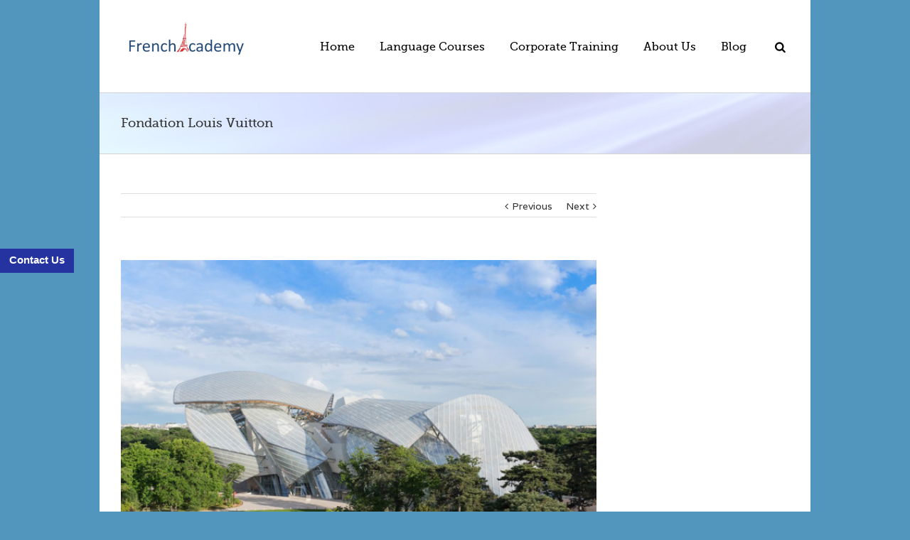

--- FILE ---
content_type: text/css
request_url: https://french-academy.net/wp-content/themes/Avada/css/media.css?ver=3.5.3
body_size: 7927
content:
@media only screen and (max-width: 1000px){
	.fullwidth-box{padding-left:12px;padding-right:12px;}
	.no-csstransforms .sep-boxed-pricing .column {margin-left: 1.5% !important;}
}
@media only screen and (max-width: 1000px){
	.fullwidth-box{padding-left:12px;padding-right:12px;}
}
@media only screen and (max-width: 965px){
	.header-social, .header-v4 #small-nav, .header-v5 #small-nav, .header-v4 #header { padding-left: 10px; padding-right: 10px; }
	#wrapper .woocommerce-tabs .tabs,
	#wrapper .woocommerce-tabs .panel{float:none;margin-left:auto;margin-right:auto;width:100% !important;}
	.woocommerce-tabs .tabs,.woocommerce-side-nav{margin-bottom:25px;}
	.woocommerce-tabs .panel{width:91% !important;padding:4% !important;}
	.coupon .input-text{width:100% !important;}
	.coupon .button{margin-top:20px;}

	.tfs-slider .slide-content {
		position: absolute  !important;
		top: 50%  !important;
		left: 0 !important;
		width: 100% !important;
		padding: 0 20px  !important;
		z-index: 1  !important;
		margin-left: 0 !important;
	}
}

@media only screen and (max-width: 900px){
	.woocommerce #customer_login .login .form-row, .woocommerce #customer_login .login .lost_password{float:none;}
	.woocommerce #customer_login .login .inline, .woocommerce #customer_login .login .lost_password{display:block;margin-left:0;margin-right:0;}
}

@media only screen and (max-width: 800px){
	.fusion-columns-5 .fusion-column:first-child,
	.fusion-columns-4 .fusion-column:first-child,
	.fusion-columns-3 .fusion-column:first-child,
	.fusion-columns-2 .fusion-column:first-child,
	.fusion-columns-1 .fusion-column:first-child {
		margin-left: 0;
	}

	.fusion-column:nth-child(5n),
	.fusion-column:nth-child(4n),
	.fusion-column:nth-child(3n),
	.fusion-column:nth-child(2n),
	.fusion-column {
		margin-right: 0;
	}

	#wrapper{
		width:auto !important;
		overflow-x: hidden;
	}
	#main{
		padding-bottom:50px;
	}
	.create-block-format-context{
		display: none;
	}
	.columns .col{
		float:none;
		width:100% !important;
		margin:0 0 20px;
		-webkit-box-sizing: border-box;
		-moz-box-sizing: border-box;
		box-sizing: border-box;
	}
	.avada-container .columns {
		float:none;
		width:100%;
		margin-bottom:20px;
	}
	.avada-container .columns .col {float:left;}
	.avada-container .col img{		
		display:block;
		margin:0 auto;
	}
	.review {
		float:none;
		width:100%;
	}
	.copyright,
	#wrapper .fusion-social-links-footer {
		display: block;
		text-align:center;
	}
	.fusion-social-links-footer {
		width: auto;
	}

	.fusion-social-links-footer .fusion-social-networks {
		display: inline-block;
		float: none;
		margin-top: 0;
	}

	.copyright {
		padding:0 0 15px;
	}
	.author .author_social .custom_msg {
		float:none;
		text-align:center;
		max-width: 100%;
	}	
	.author .author_social .fusion-social-networks {
		text-align: center;
	}
	.author .author_social .fusion-social-networks .fusion-social-network-icon:first-child {
		margin-left: 0;
	}
	.copyright:after,
	.social-networks:after{
		content:"";
		display:block;
		clear:both;
	}
	.social-networks li,
	.copyright li{
		float:none;
		display:inline-block;
	}
	
	#wrapper .page-title-container{height:auto !important;padding:14px 0 12px 0;}	
	
	.page-title{
		padding:0 20px;
	}
	.page-title h1{
		float:none;
	}
	.page-title ul{
		float:none;
		text-align:left;
		padding-top:0 !important;
		line-height:11px !important;
	}
	.rtl .page-title ul{
		text-align:right;
	}

	.header-wrapper{
		position:static !important;
	}

	#header{
		padding:20px;
	}
	#header-sticky .logo,
	#header .logo{
		float:none !important;
		text-align:center;
		margin:0 !important;
	}
	body #header-sticky.sticky-header .logo{float: left !important;}
	#header-sticky .nav-holder,#header .nav-holder{
		float:none !important;
	}
	
	.mobile-nav-holder {
		margin-top:20px !important;
	}

	.sticky-header .mobile-nav-holder {
		margin-top:0px !important;
	}
	
	.mobile-nav-item a {
		height: initial !important;
		line-height: initial !important;
	}
	
	.mobile-nav-item a:after {
		display:none;
	}
	
	.nav-holder ul,.top-menu .menu{display:none;}
	.mobile-nav-holder, .mobile-topnav-holder { display:block; }
	.rtl #wrapper .mobile-nav-holder .mobile-nav-item {float:none; padding-left:0;}
	.mobile-nav-holder.set-invisible { display:none !important; }
	.nav-holder .dd-container,.top-menu .dd-container{display:block !important;width:100%;}
	.top-menu .dd-container{width:50% !important;margin:0 auto !important;}
	.one_half, .one_third, .two_third, .three_fourth, .one_fourth{
		width:100%;
		margin-bottom:20px;
	}

	.title{
		margin-top:0px !important;
		margin-bottom:20px !important;
	}

	#main .cart-empty {float: none;text-align:center;border-top: 1px solid;border-bottom: none;width:100%;line-height:normal!important;height:auto!important;margin-bottom:10px;padding-top:10px;}
	#main .return-to-shop {float: none;border-top: none;border-bottom: 1px solid;width:100%;text-align:center;line-height:normal!important;height:auto!important;padding-bottom:10px;}
	
	.woocommerce .checkout_coupon .promo-code-heading{display:block;margin-bottom:10px!important;float:none;text-align:center;}
	.woocommerce .checkout_coupon .coupon-contents{display:block;float:none;margin:0;}
	.woocommerce .checkout_coupon .coupon-input{display:block;width:auto!important;float:none;text-align:center;margin-right:0;margin-bottom:10px!important;}
	.woocommerce .checkout_coupon .coupon-button{display:block;margin-right:0;float:none;text-align:center;}	

	#content{
		width:100% !important;
		float:none !important;
		margin-bottom:50px;
	}

	#content.full-width {
		margin-bottom: 0;
	}

	#sidebar{
		width:100% !important;	
		float:none !important;
	}

	#sidebar .social_links .social li{
		width:auto;
		margin-right:5px;
	}

	#comment-input{
		margin-bottom:0;
	}
	#comment-input input{
		width:90%;
		float:none !important;
		margin-bottom:10px;
	}
	#comment-textarea textarea{
		width:90%;
	}

	.pagination{
		margin-top:40px;
	}

	.portfolio-one .portfolio-item .image{
		float:none;
		width:auto;
		height:auto;
		margin-bottom:20px;
	}

	h5.toggle span.toggle-title{
		width:80%;
	}

	#wrapper .sep-boxed-pricing .panel-wrapper	{
		padding: 0;
	}
	
	#wrapper .full-boxed-pricing .column,
	#wrapper .sep-boxed-pricing .column {
		float:none;
		margin-bottom:10px;
		margin-left: 0;
		width:100%;
	}

	.page-title h1{
		margin-top:0;
		margin-bottom:5px;
	}
	.page-title-captions,.page-title h1,.page-title ul{
		display:block;
		float:none;
		line-height:normal;
		width:100%;
	}
	
	.page-title ul {
		margin-top:10px;
	}

	.share-box{
		height:auto;
	}
	#wrapper .share-box h4{
		float:none;
		line-height:20px !important;
		padding-top:25px;
		padding-bottom:25px;
	}
	.share-box ul{
		float:none;
		overflow:hidden;
		padding:0 25px;
		padding-bottom:15px;
		margin-top:0px;
	}

	.project-content .project-description{
		margin-bottom:50px;
		float: none !important;
	}
	.project-content .project-description,.project-content .project-info{
		width:100% !important;
	}

	.portfolio-half .flexslider{
		width:100%;
	}
	.portfolio-half .project-content{
		width:100%  !important;
	}

	#style_selector{
		display:none;
	}

	.portfolio-tabs,.faq-tabs{
		height:auto;
		border-bottom:0;
	}

	.portfolio-tabs li, .faq-tabs li{
		float:none;
		margin-right:0;
		border-bottom:1px solid #E7E6E6;
	}

	.post-content .rev_slider_wrapper{margin-left:-5px !important;}
	body .rev_slider_wrapper .tparrows,body .rev_slider_wrapper:hover .tparrows{display:none !important;}
	.ls-avada .ls-nav-prev,.ls-avada .ls-nav-next{display:none !important;}

	nav#nav,nav#sticky-nav{margin-right:0;}

	#footer .social-networks{width:100%;margin:0 auto;position:relative;left:-11px;}

	.rev_slider .button,.ls-container .button{
		min-height: 0 !important;
		padding-left:20px; padding-right:20px !important;
		height:30px !important;
		line-height:30px !important;
	}

	.rev_slider .button * {
		font-size: 10px !important;
		line-height: 20px !important;
	}

	.tab-holder .tabs{
		height:auto !important;
		width:100% !important;
	}
	.shortcode-tabs .tab-hold .tabs li{
		width:100% !important;
	}
	
	body .shortcode-tabs .tab-hold .tabs li, body.dark #sidebar .tab-hold .tabs li{border-right:none!important;}

	.error-message{line-height:170px;margin-top:20px;}
	.error_page .useful_links{width:100%;padding-left:0;}

	.fusion-google-map{width:100% !important;margin-bottom:20px !important;}

	.social_links_shortcode .social li{width:10% !important;}

	.header-social{padding-top:10px; padding-bottom: 10px;}
	.header-social .fusion-social-links-header{ max-width: none; margin-top: 0; }
	.header-social .alignright .fusion-social-links-header { text-align: inherit; }
	
	.header-social .header-info { line-height: normal; }

	.header-v2 .header-social .alignleft{width:100%; margin:0; text-align:center;margin-bottom:10px;}
	.header-v2 .header-social .alignright{width:100%; margin:0; text-align:center;}

	.header-v3 .header-social .alignleft{width:100%; margin:0; text-align:center;margin-bottom:10px;}
	.header-v3 .header-social .alignright{width:100%; margin:0; text-align:center;}

	.header-v4 .header-social .alignleft{width:100%; margin:0; text-align:center;margin-bottom:10px;}
	.header-v4 .header-social .alignright{width:100%; margin:0; text-align:center; clear:both;}
	.header-v4 #header{padding-left:20px!important; padding-right:20px!important;}
	.header-v4 #header .logo{width:100%; margin-bottom:10px !important;}
	.header-v4 #header .search{width:100%; float:none; margin-bottom:5px; margin-left: 0 !important;}
	#wrapper .header-v4 #header .search-table{width:100%;}
	.header-v4 #header #s { width: 100% !important; }
	.header-v4 #header .tagline{width:100%; float:none; text-align:center;}
	.header-v4 #small-nav{padding:6px 20px;}
	.header-v4 #small-nav #nav{width:100%;}
	.header-v4 .header-social .alignright .menu{margin-top:-10px; line-height:25px;}

	.header-v5 .header-social .alignleft{width:100%; margin:0; text-align:center; margin-bottom:10px;}
	.header-v5 .header-social .alignright{width:100%; margin:0; text-align:center;}
	.header-v5 #small-nav{padding:6px 20px;}
	.header-v5 #small-nav #nav{width:100%;}
	
	#small-nav .mobile-nav-holder {margin-top:0 !important;}	

	#wrapper .ei-slider{width:100% !important;}

	.tfs-slider .slides{width:auto !important;}
	#wrapper .ei-slider{height:200px !important;}

	.progress-bar{margin-bottom:10px !important;}

	.fusion-blog-large-alternate .post-content-container {
		margin-left: 100px;
	}

	.medium-alternate .post-content{float:none;width:100% !important;margin-top:20px;}

	.header-social{padding-left:10px;padding-right:10px;}

	#wrapper .content-boxes-icon-boxed .content-wrapper-boxed{min-height:inherit !important;padding-bottom:20px;padding-left:3%;padding-right:3%;}
	#wrapper .content-boxes-icon-on-top .content-box-column,#wrapper .content-boxes-icon-boxed .content-box-column{margin-bottom:55px;}

	.fusion-counters-box .fusion-counter-box{ margin-bottom: 20px; padding: 0 15px;}
	.fusion-counters-box .fusion-counter-box:last-child{ margin-bottom: 0; }

	.popup{display:none !important;}

	.share-box .social-networks{text-align:left;}

	#header-banner{float:none;text-align:center;margin:0 auto;width:100%;margin-top:20px;}

	.products li{width:225px;}
	.products li,#wrapper .catalog-ordering > ul,#main .products li:nth-child(3n),#main .products li:nth-child(4n),#main .has-sidebar .products li,
	.avada-myaccount-data .addresses .col-1, .avada-myaccount-data .addresses .col-2, .avada-customer-details .addresses .col-1, .avada-customer-details .addresses .col-2
	{float:none!important;margin-left:auto !important;margin-right:auto !important;}
	.avada-myaccount-data .addresses .col-1, .avada-myaccount-data .addresses .col-2, .avada-customer-details .addresses .col-1, .avada-customer-details .addresses .col-2{margin:0!important;width:100%;}
	#wrapper .catalog-ordering{margin-bottom:50px;}
	#wrapper .catalog-ordering .order{width:33px;}
	#wrapper .catalog-ordering > ul,.catalog-ordering .order{margin-bottom:10px;}
	#wrapper .order-dropdown > li:hover > ul{display:block;position:relative;top:0;}
	#wrapper .orderby-order-container{overflow:hidden;margin:0 auto;width:215px;margin-bottom:10px;float:none;}
	#wrapper .orderby.order-dropdown{float:left; margin-right: 6px;}
	#wrapper .sort-count.order-dropdown{width:215px;}
	#wrapper .sort-count.order-dropdown ul a{width:215px;}
	#wrapper .catalog-ordering .order{float:left;margin:0;}
	
    .rtl #wrapper .orderby.order-dropdown { float: right; margin: 0; }
    .rtl #wrapper .catalog-ordering .order { float: right; margin-right: 6px; }	

	.woocommerce #customer_login .login .form-row, .woocommerce #customer_login .login .lost_password{float:none;}
	.woocommerce #customer_login .login .inline, .woocommerce #customer_login .login .lost_password{display:block;margin-left:0;}

	.avada-myaccount-data .my_account_orders .order-number{padding-right:8px;}
	.avada-myaccount-data .my_account_orders .order-actions{padding-left:8px;}
	
	.shop_table .product-name{width:35%;}

	#wrapper .product .images,#wrapper .product .summary.entry-summary,#wrapper .woocommerce-tabs .tabs,#wrapper .woocommerce-tabs .panel,#wrapper .woocommerce-side-nav,#wrapper .woocommerce-content-box,#wrapper .shipping-coupon,#wrapper .cart_totals, 
	#wrapper #customer_login .col-1, #wrapper #customer_login .col-2,
	#wrapper .woocommerce form.checkout #customer_details .col-1, #wrapper .woocommerce form.checkout #customer_details .col-2 
	{float:none;margin-left:auto;margin-right:auto;width:100% !important;}
	#customer_login .col-1, .coupon{margin-bottom:20px;}
	.shop_table .product-thumbnail{float:none;}
	.product-info{margin-left:0;margin-top:10px;}
	.product .entry-summary div .price{float:none;}
	.product .entry-summary .woocommerce-product-rating{float:none;margin-left:0;}
	.woocommerce-tabs .tabs,.woocommerce-side-nav{margin-bottom:25px;}
	.woocommerce-tabs .panel{width:91% !important;padding:4% !important;}
	#reviews li .avatar{display:none;}
	#reviews li .comment-text{width:90% !important;margin-left:0 !important;padding:5% !important;}
	.woocommerce-container .social-share{overflow:hidden;}
	.woocommerce-container .social-share li{display:block;float:left;margin:0 auto;border-right:0!important;border-left:0!important;padding-left:0 !important;padding-right:0 !important;width:50%;}
	.has-sidebar .woocommerce-container .social-share li { width: 50%; }

	.myaccount_user_container span{width:100%;float:none;display:block;padding:10px 0px;border-right:0;}
	.rtl .myaccount_user_container span{border-left:0;}

	.shop_table .product-thumbnail img,.shop_table .product-thumbnail .product-info,.shop_table .product-thumbnail .product-info p{float:none; width:100%;margin:0 !important;padding:0;}
	.shop_table .product-thumbnail{padding:10px 0px;}

	.product .images{margin-bottom:30px;}

	#customer_login_box .button{float:left;margin-bottom:15px;}
	#customer_login_box .remember-box{clear:both;display:block;padding:0;width:125px;float:left;}
	#customer_login_box .lost_password{float:left;}

	body #small-nav{visibility:visible !important;}

	.gform_wrapper .ginput_complex .ginput_left,.gform_wrapper .ginput_complex .ginput_right,.wpcf7-form .wpcf7-text,.wpcf7-form .wpcf7-quiz,.wpcf7-form .wpcf7-number,.gform_wrapper .gfield input[type=text],.wpcf7-form textarea,.gform_wrapper .gfield textarea{float:none !important;width:100% !important;box-sizing:border-box;}
	.gform_wrapper .right_label input.medium, .gform_wrapper .right_label select.medium, .gform_wrapper .left_label input.medium, .gform_wrapper .left_label select.medium { width: 35% !important; }


	.product .images #slider .flex-direction-nav, .product .images #carousel .flex-direction-nav{display:none !important;}

	.myaccount_user_container span.msg,.myaccount_user_container span:last-child{padding-left:0 !important;padding-right:0 !important;}

	#nav-uber #megaMenu { width: 100%; }

	.fullwidth-box { background-attachment: scroll !important; }

	#toTop {bottom: 30px; border-radius: 4px; height: 40px; z-index: 10000;}
	#toTop:before { line-height:38px; }
	#toTop:hover {background-color: #333333;}

	.no-mobile-totop .to-top-container {display: none;}

    .no-mobile-slidingbar #slidingbar-area{display:none;}

	.header-v5 #header .logo { float: none; }

	.tfs-slider .slide-content-container h2 {
		font-size: 21px !important;
		line-height: 21px !important;
	}
	.tfs-slider .slide-content-container h3 {
		font-size: 11px !important;
		line-height: 11px !important;
	}

	.tfs-slider .slide-content-container .btn {
		min-height: 0 !important;
		padding-left:20px; padding-right:20px !important;
		height:26px !important;
		line-height:26px !important;
	}

	.header-wrapper .sticky-header-v1-scrolled #header {
		padding: 0px !important;
		padding-left: 15px !important;
		padding-right: 15px !important;
	}

	.header-wrapper .sticky-header-v1-scrolled #header .logo {
		float: left;
	}
	
	.header-wrapper .sticky-header-v1-scrolled .mobile-nav-holder {
		margin-top: 0 !important;
		padding-top: 17px;
	}

	.fusion-columns-5 .col-lg-2, .fusion-columns-5 .col-md-2, .fusion-columns-5 .col-sm-2 {
		width: 100%
	}

	.fusion-soundcloud iframe {
		width: 100%;
	}

	.header-social .fusion-social-network-icon, .fusion-social-links-footer .fusion-social-network-icon {
		margin-left: 10px !important;
		margin-right: 10px !important;
	}
}
@media screen and (max-width: 782px) {
	body.admin-bar #wrapper #slidingbar-area, .admin-bar p.demo_store, body.admin-bar #header-sticky.sticky-header {
		top: 46px;
	}
	body.body_blank.admin-bar {
		top: 45px;
	}
	html #wpadminbar {
	    z-index: 99999 !important;
	    position: fixed !important;
	}
}

@media screen and (max-width: 768px) {
    .fusion-tabs.vertical-tabs .tab-pane {
        max-width: none !important;
    }
}


@media only screen and (min-device-width: 320px) and (max-device-width: 640px){
	#wrapper{
		width:auto !important;
		overflow-x: hidden !important;
	}
	#main{
		padding-bottom:50px;
	}
	.header-social {
	    line-height: normal;
	}
	.columns .col{
		float:none;
		width:100% !important;
		margin:0 0 20px;
		-webkit-box-sizing: border-box;
		-moz-box-sizing: border-box;
		box-sizing: border-box;
	}
	.avada-container .columns {
		float:none;
		width:100%;
		margin-bottom:20px;
	}
	.avada-container .columns .col {float:left;}
	.avada-container .col img{		
		display:block;
		margin:0 auto;
	}
	.review {
		float:none;
		width:100%;
	}
	.footer-area .columns .col,#slidingbar-area .columns .col{
		float:left;
		width:98% !important;
	}
	.social-networks,
	.copyright{
		float:none;
		padding:0 0 15px;
		text-align:center;
	}
	.copyright:after,
	.social-networks:after{
		content:"";
		display:block;
		clear:both;
	}
	.social-networks li,
	.copyright li{
		float:none;
		display:inline-block;
	}
	.continue {display:none;}
	.mobile-button{
		display:block !important;
		float:none;
	}
	.page-title{
		width:auto;
		padding-left:10px; padding-right:10px;
	}
	.page-title-wrapper{
		width:auto;
	}
	.page-title h1{
		float:none;
	}
	.page-title ul{
		float:none;
		text-align:left;
		padding-top:0 !important;
		line-height:11px !important;
	}
	.rtl .page-title ul{
		text-align:right;
	}	

	#header{
		padding:20px;
	}
	#header .logo{
		float:none;
		text-align:center;
		margin:0 !important;
	}
	
	.mobile-nav-holder {
		margin-top:20px !important;
	}

	.sticky-header .mobile-nav-holder {
		margin-top:0px !important;
	}
	
	body #header.sticky-header .logo{float: left !important;}	
	#header .nav-holder{
		float:none;
	}
	.nav-holder ul,.top-menu .menu{display:none;}
	.mobile-nav-holder, .mobile-topnav-holder { display:block !important; }
	.mobile-nav-holder.set-invisible { display:none !important; }
	.nav-holder .dd-container,.top-menu .dd-container{display:block !important;width:100%;}
	.one_half, .one_third, .two_third, .three_fourth, .one_fourth{
		width:100%;
		margin-bottom:20px;
	}

	.title{
		margin-top:0px !important;
		margin-bottom:20px !important;
	}

	#content{
		width:100% !important;
		float:none !important;
		margin-bottom:50px;
	}

	#content.full-width {
		margin-bottom: 0;
	}

	#sidebar{
		width:100% !important;
		float:none !important;
	}

	#sidebar .social_links .social li{
		width:auto;
		margin-right:5px;
	}

	#comment-input{
		margin-bottom:0;
	}
	#comment-input input{
		width:90%;
		float:none !important;
		margin-bottom:10px;
	}
	#comment-textarea textarea{
		width:90%;
	}

	.pagination{
		margin-top:40px;
	}

	.portfolio-one .portfolio-item .image{
		float:none;
		width:auto;
		height:auto;
		margin-bottom:20px;
	}

	h5.toggle span.toggle-title{
		width:80%;
	}

	#wrapper .sep-boxed-pricing .panel-wrapper	{
		padding: 0;
	}

	#wrapper .full-boxed-pricing .column,
	#wrapper .sep-boxed-pricing .column {
		float:none;
		margin-bottom:10px;
		margin-left: 0;
		width:100%;
	}

	.page-title h1{
		margin-top:0;
		margin-bottom:5px;
	}
	.page-title h1,.page-title ul{
		float:none;
		line-height:normal;
		width:100%;
	}

	.share-box{
		height:auto;
	}
	#wrapper .share-box h4{
		float:none;
		line-height:20px !important;
		padding-top:25px;
		padding-bottom:25px;
	}
	.share-box ul{
		float:none;
		overflow:hidden;
		padding:0 25px;
		padding-bottom:25px;
		margin-top:0px;
	}

	.project-content .project-description{
		margin-bottom:50px;
		float: none !important;
	}
	.project-content .project-description,.project-content .project-info{
		width:100% !important;
	}

	.portfolio-half .flexslider{
		width:100%;
	}
	.portfolio-half .project-content{
		width:100%;
	}

	#style_selector{
		display:none;
	}

	.portfolio-tabs,.faq-tabs{
		height:auto;
		border-bottom:0;
	}

	.portfolio-tabs li, .faq-tabs li{
		float:none;
		margin-right:0;
		border-bottom:1px solid #E7E6E6;
	}

	.post-content .rev_slider_wrapper{margin-left:-5px !important;}
	body .rev_slider_wrapper .tparrows, body .rev_slider_wrapper:hover .tparrows{display:none !important;}
	.ls-avada .ls-nav-prev,.ls-avada .ls-nav-next{display:none !important;}

	nav#nav,nav#sticky-nav{margin-right:0;}

	#footer .social-networks{width:100%;margin:0 auto;position:relative;left:-11px;}
	
	.recent-works-items a { max-width: 64px; }
	.footer-area .flickr_badge_image img, #slidingbar-area .flickr_badge_image img { max-width: 64px; padding:3px !important; }	
	
	.rev_slider .button,.ls-container .button{
		min-height: 0 !important;
		padding-left:20px !important; padding-right:20px !important;
		height:30px !important;
		line-height:30px !important;
		font-size:10px !important;
	}

	.rev_slider .button * {
		font-size: 10px !important;
		line-height: 20px !important;
	}

	.tab-holder .tabs{
		height:auto !important;
		width:100% !important;
	}
	.shortcode-tabs .tab-hold .tabs li{
		width:100% !important;
	}
	
	body .shortcode-tabs .tab-hold .tabs li, body.dark #sidebar .tab-hold .tabs li{border-right:none!important;}

	#wrapper .page-title-container{max-height: none;padding-bottom:18px;}
	#wrapper .page-title-container h1, #wrapper .page-title-container .breadcrumbs{margin: 0;}
	#wrapper .page-title-container h1{font-size: 15px !important; line-height: 20px !important;}
	#wrapper .page-title-container h3{font-size: 11px; line-height: 20px;}
	#wrapper .page-title-container .breadcrumbs{margin-top: 2px;}
	.error_page .useful_links{width:100%;padding-left:0;}

	.fusion-google-map{width:100% !important;margin-bottom:20px !important;}

	.social_links_shortcode .social li{width:10% !important;}

	.header-social{padding-top:10px; padding-bottom: 10px;}
	.header-social .fusion-social-links-header{ max-width: none; margin-top: 0; }
	.header-social .alignright .fusion-social-links-header { text-align: inherit; }
	
	.header-social .header-info { line-height: normal; }

	.header-v2 .header-social .alignleft{width:100%; margin:0; text-align:center;margin-bottom:10px;}
	.header-v2 .header-social .alignright{width:100%; margin:0; text-align:center;}

	.header-v3 .header-social .alignleft{width:100%; margin:0; text-align:center;margin-bottom:10px;}
	.header-v3 .header-social .alignright{width:100%; margin:0; text-align:center;}

	.header-v4 .header-social .alignleft{width:100%; margin:0; text-align:center;margin-bottom:10px;}
	.header-v4 .header-social .alignright{width:100%; margin:0; text-align:center; clear:both;}
	.header-v4 #header{padding-left:20px!important; padding-right:20px!important;}
	.header-v4 #header .logo{width:100%; margin-bottom:10px !important;}
	.header-v4 #header .search{width:100%; float:none; margin-bottom:5px; margin-left: 0 !important;}
	.header-v4 #header #s { width: 100% !important; }	
	.header-v4 #header .tagline{width:100%; float:none; text-align:center;}
	.header-v4 #small-nav{padding:6px 20px;}
	.header-v4 #small-nav #nav{width:100%;}
	.header-v4 .header-social .alignright .menu{margin-top:-10px; line-height:25px;}

	.header-v5 .header-social .alignleft{width:100%; margin:0; text-align:center;margin-bottom:10px;}
	.header-v5 .header-social .alignright{width:100%; margin:0; text-align:center;}
	.header-v5 #small-nav{padding:6px 20px;}
	.header-v5 #small-nav #nav{width:100%;}	

	#small-nav .mobile-nav-holder {margin-top:0 !important;}

	#wrapper .ei-slider{width:100% !important;}

	.tfs-slider .slides{width:auto !important;}
	#wrapper .ei-slider{height:200px !important;}

	.progress-bar{margin-bottom:10px !important;}

	#wrapper .content-boxes-icon-boxed .content-wrapper-boxed{min-height:inherit !important;padding-bottom:20px; padding-left:3% !important;padding-right:3% !important;}
	#wrapper .content-boxes-icon-on-top .content-box-column,#wrapper .content-boxes-icon-boxed .content-box-column{margin-bottom:55px;}

	.share-box .social-networks{text-align:left;}

	body #small-nav{visibility:visible !important;}

	.no-mobile-sticky-header #header-sticky.sticky-header,
	.no-mobile-sticky-header #header-sticky.sticky-header.sticky{display:none!important;}
}
@media only screen and (max-width: 640px){
	.fusion-blog-medium .blog-medium-slideshow-container {
		float:none;
		margin:0 0 20px 0;
		height:auto;
		width:auto;
	}
	
	.fusion-blog-shortcode .entry-meta .entry-meta-details,
	.fusion-blog-shortcode .entry-meta .entry-read-more {
		float: none;
		width: 100%;
		text-align: initial;
	}
	.fusion-blog-shortcode .entry-meta .entry-read-more {
		margin-left: 0;
	}
	
	.large-alternate .date-and-formats,
	.fusion-blog-large-alternate .date-and-formats {
		margin: 0 15px 5px 0;
	}
	
	.rtl .large-alternate .date-and-formats,
	.rtl .fusion-blog-large-alternate .date-and-formats {
		margin: 0 0 15px 5px;
	}	
	
	.large-alternate .post-content,
	.fusion-blog-large-alternate .post-content-container {
		margin-left: 0;
	}
	
	.rtl .large-alternate .post-content,
	.rtl .fusion-blog-large-alternate .post-content-container {
		margin-right: 0;
	}	
	
	.fusion-blog-large-alternate .entry-read-more {
		text-align: right;
	}

	.medium-alternate.has-post-thumbnail .fusion-flexslider,
	.fusion-blog-medium-alternate .has-post-thumbnail .blog-medium-slideshow-container {
		display: inline-block;
		float: none;
		margin-right: 0;
		max-width: 197px;
		width: auto;
	}
	
	.medium-alternate .post-content,
	.medium-alternate .has-post-thumbnail .post-content,	
	.fusion-blog-medium-alternate .post-content-container,
	.fusion-blog-medium-alternate .has-post-thumbnail .post-content-container {
		margin: 15px 0 0 0;
	}

	.medium-alternate .has-post-thumbnail .post-content,
	.fusion-blog-medium-alternate .has-post-thumbnail .post-content-container {
		clear: both;
	}
	
	.fusion-blog-timeline .blog-timeline-layout {	
		background-image: none;
		padding-top: 0;
		width: auto !important;
	}

	.fusion-blog-timeline .blog-timeline-layout .post {
		float: none;
		width: 100%;
	}

	.fusion-blog-timeline .timeline-circle,
	.fusion-blog-timeline .timeline-arrow {
		display: none;
	}		

	.header-social {
	    line-height: normal;
	}
	#wrapper #header .logo{
		float:none;
		margin:0 auto 20px auto !important;
	}
	
	body #header.sticky-header .logo{float: left !important;}	
	
	.avada-container .columns .col,
	.footer-area .columns .col,
	#slidingbar-area .columns .col{
		float:none;
		width:100%;
	}
	.review blockquote cite strong,
	.copyright li{}
	.wooslider-direction-nav,.wooslider-pauseplay,.flex-direction-nav{display:none;}

	.post .meta-info{
		height:auto;
	}

	.rtl .post .meta-info > div,
	.post .meta-info > div{
		display:block;
		float:none;
		margin:0;
		width: 100% !important;
	}
	
	.grid-layout .post .meta-info .alignleft {
	    width: 50%!important;
	}
	.grid-layout .meta-info .alignright, .timeline-layout .meta-info .alignright{
		width: auto !important;
		margin-top: 5px !important;
		margin-bottom: 0 !important;
	}	

	.share-box ul li{
		margin-bottom:10px;
		margin-right:15px;
	}


	.buttons a{
		margin-right:5px;
	}

	.portfolio-two .portfolio-item{
		width:auto !important;
		height:auto !important;
	}

	.post-content .rev_slider_wrapper{margin-left:-5px !important;}

	body .rev_slider_wrapper .tparrows,body .rev_slider_wrapper:hover .tparrows{display:none !important;}
	.ls-avada .ls-nav-prev,.ls-avada .ls-nav-next{display:none !important;}

	.rev_slider .button,.ls-container .button{
		min-height: 0 !important;
		padding-left:10px !important; padding-right:10px !important;
		height:20px !important;
		line-height:20px !important;
		font-size:10px !important;
	}

	.rev_slider .button * {
		font-size: 10px !important;
		line-height: 20px !important;
	}

	#wrapper .ei-slider{width:100% !important;}

	.tfs-slider .slides{width:auto !important;}
	#wrapper .ei-slider{height:200px !important;}

	.progress-bar{margin-bottom:10px !important;}

	.grid-layout .post,.timeline-layout .post{
		width:99% !important;
		float:none !important;
		position:relative !important;
		top:auto !important;
		left:auto !important;
	    -webkit-transform:none !important;
	    -moz-transform:none !important;
	    -o-transform:none !important;
	    transform:none !important;
	}

	.grid-layout{
		height:auto;
	}

	.timeline-layout{
		background-image: none;
		width: auto;
	}

	.timeline-circle,.timeline-arrow{display:none;}

	.large-alternate .post-content{
		float:none;
	}

	.grid-layout .meta-info .alignleft,.timeline-layout  .meta-info .alignleft{
		float:left !important;
	}

	.grid-layout .meta-info .alignright,.timeline-layout  .meta-info .alignright{
		float:right !important;
	}
	
	.rtl .grid-layout .meta-info .alignleft,.rtl .timeline-layout  .meta-info .alignleft{
		float:right !important;
	}

	.rtl .grid-layout .meta-info .alignright,.rtl .timeline-layout  .meta-info .alignright{
		float:left !important;
		width: auto !important;
	}	

	#main,.fullwidth-box,.footer-area,#footer,#slidingbar{padding-left:12px;padding-right:12px;}

	#wrapper .content-boxes-icon-boxed .content-wrapper-boxed{min-height:inherit !important;padding-bottom:20px;padding-left:3% !important;padding-right:3% !important;}
	#wrapper .content-boxes-icon-on-top .content-box-column,.#wrapper .content-boxes-icon-boxed .content-box-column{margin-bottom:55px;}
	#wrapper .content-boxes-icon-boxed .content-box-column .heading h2{margin-top:-5px;}
	#wrapper .content-boxes-icon-boxed .content-box-column .more{margin-top:12px;}

	.page-template-contact-php .fusion-google-map{height:270px !important;}

	.share-box .social-networks li{margin-right:20px !important;}

	.timeline-icon{display:none !important;}
	.timeline-layout{padding-top:0 !important;}

	.fusion-counters-circle .counter-circle-wrapper {
		display: block;
		margin-right: auto;
		margin-left: auto;
	}

	.post-content .wooslider .wooslider-control-thumbs{margin-top:-10px;}
	body .wooslider .overlay-full.layout-text-left .slide-excerpt{padding:20px !important;}

	.header-social .alignleft{margin-top:0px !important;}

	.content-boxes-icon-boxed .col{box-sizing:border-box;}

	.social_links_shortcode li{height:40px !important;}


	.products-slider .es-nav span{
		-webkit-transform: scale(0.5) !important;
		-moz-transform: scale(0.5) !important;
		-o-transform: scale(0.5) !important;
		transform: scale(0.5) !important;
	}

	.shop_table .product-quantity{display:none;}
	.shop_table .filler-td{display:none;}
	.my_account_orders .order-status{display:none;}
	.my_account_orders .order-date{display:none;}
	.my_account_orders .order-number time{display:block !important;font-size:10px;line-height:normal;}

	body #small-nav{visibility:visible !important;}

	.portfolio-masonry .portfolio-item{width:100% !important;}
	
	#bbpress-forums #bbp-single-user-details #bbp-user-avatar img.avatar {width: 80px !important; height: 80px !important;}
	#bbpress-forums #bbp-single-user-details #bbp-user-avatar {width: 80px !important;}
	#bbpress-forums #bbp-single-user-details #bbp-user-navigation {margin-left: 110px !important;}
	#bbpress-forums #bbp-single-user-details #bbp-user-navigation .first-col {width: 47% !important;}
	#bbpress-forums #bbp-single-user-details #bbp-user-navigation .second-col {margin-left: 53% !important; width:47% !important;}

	.table-1 { display: block; overflow-x: auto; }
	.table-1 table { border-collapse: collapse; border-spacing: 0; width: 100%}
	.table-1 td, .table-1 th { white-space: nowrap; }
	
	.table-2 { display: block; overflow-x: auto; }
	.table-2 table { border-collapse: collapse; border-spacing: 0; width: 100%}
	.table-2 td, .table-2 th { white-space: nowrap; }

	.page-title-container .search #s {
		width: 100%;
	}
	
	#wrapper .page-title-container{max-height: none;padding-bottom:18px;}
	#wrapper .page-title-container h1, #wrapper .page-title-container .breadcrumbs{margin: 0;}
	#wrapper .page-title-container h1{font-size: 15px !important; line-height: 20px !important;}
	#wrapper .page-title-container h3{font-size: 11px; line-height: 20px;}
	#wrapper .page-title-container .breadcrumbs{margin-top: 2px;}
}

@media only screen and (max-width: 480px) {
	#bbpress-forums .bbp-body div.bbp-reply-author { width: 71% !important;}
	.bbp-arrow {display: none;}
	div.bbp-submit-wrapper {float: right !important;}
}

/* Portfolio Responsive */

@media only screen and (max-width: 974px){
	.portfolio-two .portfolio-wrapper {
		max-width: 470px;
		margin: 0 auto;
	}
}

@media only screen and (max-width: 968px){
	.portfolio-four .portfolio-wrapper {
		max-width: 702px;
		margin: 0 auto;
	}

	.portfolio-three .portfolio-wrapper {
		max-width: 624px;
		margin: 0 auto;
	}
}

@media only screen and (max-width: 740px){
	.portfolio-four .portfolio-wrapper {
		max-width: 468px;
		margin: 0 auto;
	}
}

@media only screen and (max-width: 658px){
	.portfolio-three .portfolio-wrapper {
		max-width: 312px;
		margin: 0 auto;
	}
}

@media only screen and (max-width: 505px){
	.portfolio-four .portfolio-wrapper {
		max-width: 234px;
		margin: 0 auto;
	}
}

@media only screen and (min-device-width: 768px) and (max-device-width: 1024px) and (orientation: portrait){
	#wrapper .ei-slider{width:100%;}
	.no-tablet-sticky-header #header-sticky.sticky-header, .no-tablet-sticky-header #header-sticky.sticky-header.sticky{display:none !important;}
	.fullwidth-box { background-attachment: scroll !important; }
}
@media only screen and (min-device-width: 768px) and (max-device-width: 1024px) and (orientation: landscape){
	#wrapper .ei-slider{width:100%;}
	.no-tablet-sticky-header #header-sticky.sticky-header, .no-tablet-sticky-header #header-sticky.sticky-header.sticky{display:none !important;}
	.fullwidth-box { background-attachment: scroll !important; }
}
@media only screen and (min-device-width : 768px) and (max-device-width : 1024px){
	#wrapper .ei-slider{width:100%;}
	.fullwidth-box { background-attachment: scroll !important; }
}
@media only screen and (min-device-width : 320px) and (max-device-width : 480px){
	#wrapper .ei-slider{width:100%;}
	.fullwidth-box { background-attachment: scroll !important; }
}

--- FILE ---
content_type: text/javascript
request_url: https://french-academy.net/wp-content/plugins/mj-contact-us/js/mjCon.js?ver=1.0
body_size: 811
content:
/*
*
*	function to trim space from string
*
*/

function trim(s)
	{
		/*trim function to trim the space from field*/
		var l=0; var r=s.length -1;
		while(l < s.length && s[l] == ' ')
		{	l++; }
		while(r > l && s[r] == ' ')
		{	r-=1;	}
		return s.substring(l, r+1);
	}


/*
*
*	function to validate contact us form
*
*/

var validate_fn	=	function(){
	var re = /\S+@\S+\.\S+/; // email regex
	
	/*  below given code validate the empty fields*/
	
	var name	=	document.getElementById('uname').value;
	var email	=	document.getElementById('email').value;
	var subject	=	document.getElementById('subject').value;
	var url		=	document.getElementById('url').value;
	var comment	=	document.getElementById('comment').value;
	if(trim(name)==""){
		alert('Error : Please enter the value of name ');
		document.getElementById('uname').focus();
		return false;
	}else if(trim(email)==""){
		alert('Error : Please enter the value of Email address ');
		document.getElementById('email').focus();
		return false;
	}else if(!re.test(email)){
		alert('Error : Please enter the valid Email address ');
		document.getElementById('email').focus();
		return false;
	}else if(trim(subject)==""){
		alert('Error : Please enter the value of Subject ');
		document.getElementById('subject').focus();
		return false;
	}
	return true;
	
	/*  above given code validate the empty fields*/
}
var dynamicForm	=	function (){
//var str = jQuery('#contactForm').serialize();
    jQuery.ajax({
        type: "POST",
        url: "/wp-admin/admin-ajax.php",
        data: 'action=contact_form&'+str,
        success: function(msg) {
        jQuery("#node").ajaxComplete(function(event, request, settings){
                if(msg == 'sent') {
                    jQuery(".contact #node").hide();
            jQuery(".contact #success").fadeIn("slow");
                }
                else {
                    result = msg;
                    jQuery(".contact #node").html(result);
            jQuery(".contact #node").fadeIn("slow");
        }
        });
        }
    });
    return false;
}
jQuery(document).ready(function($) {
	
	$(".btnsubmit").bind("submit",dynamicForm);
	/* admin send mail error */
	$('.sendMail').click(function(){
		if($(this).val()==1){
			$('.emailtd').show();
		$('#email,#email_cc,#email_bcc').val();
		}else{
			$('.emailtd').hide();
		}
	});
}); 